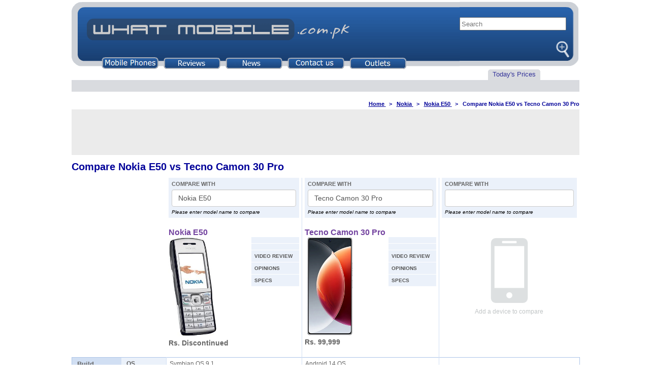

--- FILE ---
content_type: text/html; charset=UTF-8
request_url: https://www.whatmobile.com.pk/Nokia_E50-vs-Tecno_Camon-30-Pro
body_size: 9696
content:
<html lang="en-US" prefix="og: http://ogp.me/ns#">
<head>
<!-- Google Tag Manager -->
<script>(function(w,d,s,l,i){w[l]=w[l]||[];w[l].push({'gtm.start':
new Date().getTime(),event:'gtm.js'});var f=d.getElementsByTagName(s)[0],
j=d.createElement(s),dl=l!='dataLayer'?'&l='+l:'';j.async=true;j.src=
'https://www.googletagmanager.com/gtm.js?id='+i+dl;f.parentNode.insertBefore(j,f);
})(window,document,'script','dataLayer','GTM-NVDVQQ');</script>
<!-- End Google Tag Manager -->
    <!--    <base target="_self" href="--><!--">-->
    <link rel="manifest" href="/manifest.json">
    <meta http-equiv="Content-Type" content="text/html;charset=ISO-8859-1">
    <title>Nokia E50 vs Tecno Camon 30 Pro, Price and Specs Comparison</title>
    <link rel="canonical" href="https://www.whatmobile.com.pk/Nokia_E50-vs-Tecno_Camon-30-Pro" />
     <!-- Mobile version of the page -->
     <link rel="alternate" media="handheld" href="https://m.whatmobile.com.pk/Nokia_E50-vs-Tecno_Camon-30-Pro" />

    <META NAME="Keywords"
          CONTENT="Nokia E50 vs Tecno Camon 30 Pro, Comparison of Tecno Camon 30 Pro and Nokia E50, Compare Nokia E50 to Tecno Camon 30 Pro, Tecno Camon 30 Pro Camera Vs Nokia E50, Nokia E50 Display VS Tecno Camon 30 Pro, Nokia E50 Battery Vs Tecno Camon 30 Pro    "
/>

    <meta name=Description
          content="Nokia E50's Price and Specs Compared to Tecno Camon 30 Pro. Compare Daily Updated Price and Specifications. Detailed up-do-date specifications shown side by side."/>


    <script type='text/javascript'>
        var googletag = googletag || {};
        googletag.cmd = googletag.cmd || [];
        (function () {
            var gads = document.createElement('script');
            gads.async = true;
            gads.type = 'text/javascript';
            var useSSL = 'https:' == document.location.protocol;
            gads.src = (useSSL ? 'https:' : 'http:') +
                '//www.googletagservices.com/tag/js/gpt.js';
            var node = document.getElementsByTagName('script')[0];
            node.parentNode.insertBefore(gads, node);
        })();
    </script>
    <script type="text/javascript"> <!--
document.writeln('<div id="waitDiv" style="position:absolute;left:40%;top:40%;visibility:hidden">');
document.writeln('<table cellpadding="6" cellspacing="0" border=1 bgcolor=#FFFFFF bordercolor=#88A5E8>');
document.writeln('<tr><td align="center">');
document.writeln('<font color="#1E4A84" face=Arial size=4>Loading</font><br><br>');
document.writeln('<img src="./images/ajax-loader.gif" border="0" alt="">');
document.writeln('<br><font color="#1E4A84" face=Arial size=2>Please wait..</font>');
document.writeln('<\/td><\/tr><\/table><\/div>');
var DHTML = (document.getElementById || document.all || document.layers);
function ap_getObj(name) {
if (document.getElementById) {
return document.getElementById(name).style;
} else if (document.all) {
return document.all[name].style;
} else if (document.layers) {
return document.layers[name];
}
}
function ap_showWaitMessage(div,flag) {
if (!DHTML)
return;
var x = ap_getObj(div);
x.visibility = (flag) ? 'visible':'hidden'
if(! document.getElementById)
if(document.layers)
x.left=280/2;
// return true;
}
ap_showWaitMessage('waitDiv', 1);
//--> </script>    <script type="text/javascript" src="https://apis.google.com/js/plusone.js"></script>

</head>
<link href="style.css" rel="stylesheet" type="text/css"/>
<link href="css/compare.css" rel="stylesheet" type="text/css"/>
<style type="text/css">

    body {

        margin-left: 1px;
        margin-top: 0px;
        margin-right: 0px;
        margin-bottom: 0px;

    }

    .style5 {
        font-size: 12px
    }

    .style6 {
        color: #000000
    }

    img {
        border: none;
    }

    a.noborder {
        border: none;
    }


</style>

<div style="width:1000px; margin:0 auto;">

    <div><link href="css/search.css" rel="stylesheet" type="text/css" />

<!-- Google Tag Manager (noscript) -->
<noscript><iframe src="https://www.googletagmanager.com/ns.html?id=GTM-NVDVQQ"
height="0" width="0" style="display:none;visibility:hidden"></iframe></noscript>
<!-- End Google Tag Manager (noscript) -->
<div style="width:1000px;">
<div itemscope itemtype="http://schema.org/Organization">
					<meta itemprop="name" content="What Mobile"/>
					<meta itemprop="url" content="https://www.whatmobile.com.pk/"/>
					<meta itemprop="sameAs" content="https://m.whatmobile.com.pk/"/>
					<meta itemprop="sameAs" content="https://www.facebook.com/whatmobile.com.pk/"/>
				</div>
				<div itemscope itemtype="http://schema.org/WebSite">
					<meta itemprop="name" content="WhatMobile"/>
					<meta itemprop="url" content="https://www.whatmobile.com.pk/"/>
				</div>
    <div style="width:998px">
        <div style="width:764px; float:left">
            <img src="images/header-Left-new2.gif" alt="Mobile Prices"width="764" height="137" border="0" usemap="#Map" />
            <map name="Map" id="Map">
              <area shape="rect" coords="63,116,169,137" href="//www.whatmobile.com.pk" />
              <area shape="rect" coords="187,115,291,135" href="//www.whatmobile.com.pk/reviews/" />
              <area shape="rect" coords="306,116,411,148" href="news.php" />
              <area shape="rect" coords="550,111,655,143" href="outlets.php" />
              <area shape="rect" coords="427,112,536,135" href="feedback.php" />
            <!--  <area shape="rect" coords="427,113,536,136" href="feedback.php" />
               <area shape="rect" coords="550,115,659,135" href="outlets.php" /> -->
          </map>
        </div>
        <div class="main-search" style="width:234px; height:137px; float:left; position:relative; 
        background-image: url('images/header-RightSearch128888.gif'); background-size: 101% 100%;" >
            <div style="width:100%;position:absolute; top:25%;">
            
                <div id="search" class="Heading1">
                    <form autocomplete="off" action="/search.php" method="get">
                        <input type="text" name="q" id="searchInput" placeholder="Search" style="width:90%; height:26px">
                        <input type="submit" 
                            style="position: absolute; left: -9999px; width: 1px; height: 1px;"
                            tabindex="-1" />
                        <div class="search-buttons">
                            <a id="go" href="#">Go</a>
                            <a href="advanceSearch.php">Advanced</a>
                        </div>
                    </form>
                    <div class="search-result" style="width:110%">
                        <div id="livesearch"></div>
                    </div>
                </div>                
                <!-- <form method="get" action="/search.php" target="_top">
                    
                    <div style="margin-bottom: 5px">
                        <br />
                        <input type="hidden" name="domains" value="www.whatmobile.com.pk"/>
                        <label for="sbi" style="display: none">Enter your search terms</label>
                        <input type="text" name="q" size="22" maxlength="255" value="" id="sbi"/>
                    </div>
                    <div>
                        <div style="width:100%; margin-bottom: 5px">
                            <input type="radio" name="sitesearch" value="" id="ss0"/>
                            <label for="ss0" title="Search the Web"><font size="-1" color="#ffffff">Web</font></label>
                            &nbsp;
                            <input type="radio" name="sitesearch" value="www.whatmobile.com.pk" checked id="ss1"/>
                            <label for="ss1" title="Search www.whatmobile.com.pk"><font size="-1" color="#ffffff">WhatMobile</font></label>
                        </div>

                        <label for="sbb" style="display: none">Submit search form</label>
                        <input name="sa" type="submit" class="btn" id="sbb" value="Google Search"/>
                    </div>
                </form> -->
            </div>
        </div>
    </div>
    <div>
        <div style="width:820px; float:left">&nbsp;</div>
        <div style="width:180px; float:left">
            <div style="width:104px; background-image: url('images/roundrect12004351.gif')">
                <div class='lnk' style="text-align: center; padding-top: 2px; padding-bottom: 4px">
                    <span style="color:#333399">Today's Prices</span>
                </div>
            </div>
        </div>
    </div>

    <div>
        <MARQUEE bgcolor="#D9DBDF" onmouseover=javascript:stop() onmouseout=javascript:start()
                 scrollAmount=2 scrollDelay=50 width="1000" height="23">

            <div style="width:100%; padding: 1px; white-space: nowrap">
                         </div>
        </MARQUEE>
    </div>
</div>&nbsp;</div>
    <div style="width:1000px; display:inline-block; text-align:center;">

        <div id="centerContainer"
             style="width:100%; vertical-align: top; margin:0 auto; display:inline-block; text-align:center;">

            <div align="right" style="margin-bottom: 5px;">
    <span class="NavLinks" align="right">&nbsp;&nbsp;&nbsp;
        <ol class="NavLinks" itemscope itemtype="http://schema.org/BreadcrumbList">
            <li class="NavLinks" itemprop="itemListElement" itemscope itemtype="http://schema.org/ListItem" style="float: none !important;">
                <a itemprop="item" href="../" class="NavLinks">
                    <span itemprop="name">Home</span>
                </a>
                <meta itemprop="position" content="1"/>
            </li>
            &nbsp; &gt; &nbsp;
            <li class="NavLinks" itemprop="itemListElement" itemscope itemtype="http://schema.org/ListItem">
                <a itemprop="item" href="https://www.whatmobile.com.pk/Nokia_Mobiles_Prices" class="NavLinks" style="float: none !important;">
                    <span itemprop="name">Nokia</span>
                </a>
                <meta itemprop="position" content="2"/>
            </li>
            &nbsp; &gt; &nbsp;
            <li class="NavLinks" itemprop="itemListElement" itemscope itemtype="http://schema.org/ListItem">
                <a itemprop="item" href="https://www.whatmobile.com.pk/Nokia_E50" class="NavLinks" style="float: none !important;">
                    <span itemprop="name">Nokia E50</span>
                </a>
                <meta itemprop="position" content="3"/>
            </li>
            &nbsp; &gt; &nbsp;
            <li class="NavLinks" itemprop="itemListElement" itemscope itemtype="http://schema.org/ListItem" style="float: none !important;">
                <span itemprop="name">Compare Nokia E50 vs Tecno Camon 30 Pro</span>
                <meta itemprop="position" content="4"/>
            </li>
        </ol>
    </span>
</div>



            <div style="background-color:#EBEBEB; text-align:center; ">
                <script async src="//pagead2.googlesyndication.com/pagead/js/adsbygoogle.js"></script>
                <!-- Comparison-Top -->
                <ins class="adsbygoogle"
                     style="display:inline-block;width:970px;height:90px"
                     data-ad-client="ca-pub-1252604155088200"
                     data-ad-slot="5323962496"></ins>
                <script>
                    (adsbygoogle = window.adsbygoogle || []).push({});
                </script>
                            </div>

            <div style="width:100%;  vertical-align: top;">
                <div style="text-align:center; vertical-align:top; margin:0 auto;">
                    <div style="width:100%;">

                        <div class="Heading1" style="text-align:left; margin-top:12px">
                            <h1 class="hdng3"
                                style="    padding: 0px;    margin-top: 0px !important;    margin-bottom: 10px !important;
    display: inline-block;">Compare Nokia E50 vs Tecno Camon 30 Pro</h1>
                            <br>
                            <table class="specs" style="width:100%" border="0" cellpadding="0" cellspacing="0">
                                <colgroup span="5"></colgroup>
                                <tbody>
                                <tr class="header" style="border-bottom: 1px solid #abc4e8;">
                                    <th scope="rowgroup"></th>
                                    <th scope="row"></th>
                                    <!--Mobile 1-->
                                    <td style="border-right: 1px solid #d1dff3">

                                        <div class='search-box'>
                                            <a name="searchScroll"></a>
                                            <strong class="cmp-with">compare with</strong>

                                            <div class="heading" id="search1">
                                                <form autocomplete="off" onsubmit="return false;">
                                                    <input type="text" class="form-control" id="usr1">
                                                </form>
                                                <i>Please enter model name to compare</i>

                                                <div class="cmp-search-result">
                                                    <div id="livesearch1"></div>
                                                </div>
                                            </div>
                                        </div>

                                        <h2 class="Heading1 biggerText"
                                            style="    padding: 0px;
    margin: 0px;
    display: block;
    font-family: Arial,Helvetica,sans-serif;
    font-size: 16px;
    font-weight: 700;
    color: #7444a0 !important;">
                                            <a href="/Nokia_E50"
                                               style="    text-decoration: none;
    color: #7444a0 !important;"> Nokia E50                                        </h2>


                                        <ul class="cmp-link-list">
                                                                                            <li>
                                                    <a href="Video_Review_Nokia_E50">Video
                                                        Review</a>
                                                </li>
                                                                                                                                    <li>
                                                <a href="Nokia_E50_Reviews_0">Opinions</a>
                                            </li>
                                            <li>
                                                <a href="Nokia_E50">Specs</a>
                                            </li>
                                        </ul>

                                        <div class="cmp-media-wrap">
                                            <a href="Nokia_E50">
                                                <img class="cmp-img" itemprop="image"
                                                     src="admin/images/Nokia/E50b.jpg"
                                                     alt="Nokia E50 Price in Pakistan"
                                                     title="Nokia E50 Mobile Price in Pakistan"
                                                     border="0">
                                            </a>
                                                    <span
                                                        class="cmp-price">Rs. Discontinued                                                        </span>
                                        </div>
                                    </td>
                                    <!--End Mobile 1-->

                                    <!--Mobile 2-->
                                    <td style="border-right: 1px solid #d1dff3">

                                        <div class='search-box'>
                                            <a name="searchScroll"></a>
                                            <strong class="cmp-with">compare with</strong>

                                            <div class="heading" id="search2">
                                                <form autocomplete="off" onsubmit="return false;">
                                                    <input type="text" class="form-control" id="usr2">
                                                </form>
                                                <i>Please enter model name to compare</i>

                                                <div class="cmp-search-result">
                                                    <div id="livesearch2"></div>
                                                </div>
                                            </div>
                                        </div>


                                        <h2 class="Heading1 biggerText"
                                            style="    padding: 0px;
    margin: 0px;
    display: block;
    font-family: Arial,Helvetica,sans-serif;
    font-size: 16px;
    font-weight: 700;
    color: #7444a0 !important;">
                                            <a href="/Tecno_Camon-30-Pro"
                                               style="    text-decoration: none;
    color: #7444a0 !important;"> Tecno Camon 30 Pro                                        </h2>


                                                                                    <ul class="cmp-link-list">
                                                                                                    <li>
                                                        <a href="Video_Review_Tecno_Camon-30-Pro">Video
                                                            Review</a>
                                                    </li>
                                                                                                                                                <li>
                                                    <a href="Tecno_Camon-30-Pro_Reviews_0">Opinions</a>
                                                </li>
                                                <li>
                                                    <a href="Tecno_Camon-30-Pro">Specs</a>
                                                </li>
                                            </ul>

                                            <div class="cmp-media-wrap">
                                                <a href="Tecno_Camon-30-Pro">
                                                    <img class="cmp-img" itemprop="image"
                                                         src="admin/images/Tecno/TecnoCamon30Pro-b.jpg"
                                                         alt="Tecno Camon 30 Pro Price in Pakistan"
                                                         title="Tecno Camon 30 Pro Mobile Price in Pakistan"
                                                         border="0">
                                                </a>
                                                        <span
                                                            class="cmp-price">Rs. 99,999                                                            </span>
                                            </div>
                                                                            </td>
                                    <!--End Mobile 2-->

                                    <!--Mobile 3-->
                                    <td style="border-right: 1px solid #d1dff3">

                                        <div class='search-box'>
                                            <a name="searchScroll"></a>
                                            <strong class="cmp-with">compare with</strong>

                                            <div class="heading" id="search3">
                                                <form autocomplete="off" onsubmit="return false;">
                                                    <input type="text" class="form-control" id="usr3">
                                                </form>
                                                <i>Please enter model name to compare</i>

                                                <div class="cmp-search-result">
                                                    <div id="livesearch3"></div>
                                                </div>
                                            </div>
                                        </div>


                                        <h2 class="Heading1 biggerText"
                                            style="    padding: 0px;
    margin: 0px;
    display: block;
    font-family: Arial,Helvetica,sans-serif;
    font-size: 16px;
    font-weight: 700;
    color: #7444a0 !important;;">
                                            <a href="/"
                                               style="    text-decoration: none;
    color: #7444a0 !important;">                                          </h2>


                                                                                    <div style="margin: 40px 0 auto; display:block;text-align: center;">
                                                <img src="images/smartphone.png"/>
                                                <span
                                                    style="font-size: 12px; color: #c1c5c6; margin-top: 10px; display: inline-block;">Add a device to compare</span>
                                            </div>
                                                                            </td>
                                    <!--End Mobile 3-->
                                </tr>
                                
                                                                                    <!--Main Category-->
                                            <tr class="RowBG2">
                                                <th rowspan="6" scope="rowgroup"
                                                    style="text-align: left;vertical-align: top;"
                                                    class="hdngArial specs-mainHeading bottom-border-section">Build</th>
                                                <th scope="row" align="left"
                                                    class="hdngArial specs-subHeading RowBG1 bottom-border">OS</th>
                                                <td class="fasla RowBG1 specs-value bottom-border">Symbian OS 9.1                                                    &nbsp;</td>
                                                <td class="fasla RowBG1 specs-value bottom-border">Android 14 OS                                                    &nbsp;</td>
                                                <td class="fasla RowBG1 specs-value bottom-border">                                                    &nbsp;</td>
                                            </tr>
                                                                                
                                        
                                            <tr class="RowBG1">
                                                <th scope="row" align="left"
                                                    class="hdngArial specs-subHeading RowBG1 bottom-border">UI</th>
                                                <td class="fasla specs-value bottom-border">
                                                    S60 3rd edition                                                    &nbsp;</td>

                                                <td class="fasla specs-value bottom-border">
                                                    HIOS 14                                                    &nbsp;</td>

                                                <td class="fasla specs-value bottom-border">
                                                                                                        &nbsp;</td>
                                            </tr>
                                                                                
                                        
                                            <tr class="RowBG1">
                                                <th scope="row" align="left"
                                                    class="hdngArial specs-subHeading RowBG1 bottom-border">Dimensions</th>
                                                <td class="fasla specs-value bottom-border">
                                                    113 x 43.5 x 15.5 mm, 70 cc                                                    &nbsp;</td>

                                                <td class="fasla specs-value bottom-border">
                                                    164 x 74.5 x 7.7 mm                                                    &nbsp;</td>

                                                <td class="fasla specs-value bottom-border">
                                                                                                        &nbsp;</td>
                                            </tr>
                                                                                
                                        
                                            <tr class="RowBG1">
                                                <th scope="row" align="left"
                                                    class="hdngArial specs-subHeading RowBG1 bottom-border">Weight</th>
                                                <td class="fasla specs-value bottom-border">
                                                    104 g                                                    &nbsp;</td>

                                                <td class="fasla specs-value bottom-border">
                                                    188 g                                                    &nbsp;</td>

                                                <td class="fasla specs-value bottom-border">
                                                                                                        &nbsp;</td>
                                            </tr>
                                                                                
                                        
                                            <tr class="RowBG1">
                                                <th scope="row" align="left"
                                                    class="hdngArial specs-subHeading RowBG1 bottom-border">SIM</th>
                                                <td class="fasla specs-value bottom-border">
                                                                                                        &nbsp;</td>

                                                <td class="fasla specs-value bottom-border">
                                                    Dual Sim, Dual Standby (Nano-SIM)                                                    &nbsp;</td>

                                                <td class="fasla specs-value bottom-border">
                                                                                                        &nbsp;</td>
                                            </tr>
                                                                                
                                        
                                            <tr class="RowBG1">
                                                <th scope="row" align="left"
                                                    class="hdngArial specs-subHeading RowBG1 bottom-border-section">Colors</th>
                                                <td class="fasla specs-value bottom-border-section">
                                                    <span itemprop="color">Silver, Black</span>                                                    &nbsp;</td>

                                                <td class="fasla specs-value bottom-border-section">
                                                    <span itemprop="color">Iceland Basaltic Dark, Alps Snowy Silver</span>                                                    &nbsp;</td>

                                                <td class="fasla specs-value bottom-border-section">
                                                    <span itemprop="color"></span>                                                    &nbsp;</td>
                                            </tr>
                                                                                
                                                                                    <!--Main Category-->
                                            <tr class="RowBG2">
                                                <th rowspan="4" scope="rowgroup"
                                                    style="text-align: left;vertical-align: top;"
                                                    class="hdngArial specs-mainHeading bottom-border-section">Frequency</th>
                                                <th scope="row" align="left"
                                                    class="hdngArial specs-subHeading RowBG1 bottom-border">2G Band</th>
                                                <td class="fasla RowBG1 specs-value bottom-border">GSM 850 / GSM 900 / GSM 1800 / GSM 1900                                                    &nbsp;</td>
                                                <td class="fasla RowBG1 specs-value bottom-border"><b>SIM1:</b> GSM 850 / 900 / 1800 / 1900<br /><b>SIM2:</b> GSM 850 / 900 / 1800 / 1900                                                    &nbsp;</td>
                                                <td class="fasla RowBG1 specs-value bottom-border">                                                    &nbsp;</td>
                                            </tr>
                                                                                
                                        
                                            <tr class="RowBG1">
                                                <th scope="row" align="left"
                                                    class="hdngArial specs-subHeading RowBG1 bottom-border">3G Band</th>
                                                <td class="fasla specs-value bottom-border">
                                                                                                        &nbsp;</td>

                                                <td class="fasla specs-value bottom-border">
                                                    HSDPA 850 / 900 / 1700(AWS) / 1900 / 2100                                                    &nbsp;</td>

                                                <td class="fasla specs-value bottom-border">
                                                                                                        &nbsp;</td>
                                            </tr>
                                                                                
                                        
                                            <tr class="RowBG1">
                                                <th scope="row" align="left"
                                                    class="hdngArial specs-subHeading RowBG1 bottom-border">4G Band</th>
                                                <td class="fasla specs-value bottom-border">
                                                                                                        &nbsp;</td>

                                                <td class="fasla specs-value bottom-border">
                                                    LTE band 1(2100), 2(1900), 3(1800), 4(1700/2100), 5(850), 7(2600), 8(900), 20(800), 28(700), 38(2600), 40(2300), 41(2500)                                                    &nbsp;</td>

                                                <td class="fasla specs-value bottom-border">
                                                                                                        &nbsp;</td>
                                            </tr>
                                                                                
                                        
                                            <tr class="RowBG1">
                                                <th scope="row" align="left"
                                                    class="hdngArial specs-subHeading RowBG1 bottom-border-section">5G Band</th>
                                                <td class="fasla specs-value bottom-border-section">
                                                                                                        &nbsp;</td>

                                                <td class="fasla specs-value bottom-border-section">
                                                    SA/NSA                                                    &nbsp;</td>

                                                <td class="fasla specs-value bottom-border-section">
                                                                                                        &nbsp;</td>
                                            </tr>
                                                                                
                                                                                    <!--Main Category-->
                                            <tr class="RowBG2">
                                                <th rowspan="3" scope="rowgroup"
                                                    style="text-align: left;vertical-align: top;"
                                                    class="hdngArial specs-mainHeading bottom-border-section">Processor</th>
                                                <th scope="row" align="left"
                                                    class="hdngArial specs-subHeading RowBG1 bottom-border">CPU</th>
                                                <td class="fasla RowBG1 specs-value bottom-border">ARM 9 235 MHz                                                    &nbsp;</td>
                                                <td class="fasla RowBG1 specs-value bottom-border">Octa-core (1 x 3.1 GHz Cortex-A78 + 3 x 3.0 GHz Cortex-A78 + 4 x 2.0 GHz Cortex-A55)                                                    &nbsp;</td>
                                                <td class="fasla RowBG1 specs-value bottom-border">                                                    &nbsp;</td>
                                            </tr>
                                                                                
                                        
                                            <tr class="RowBG1">
                                                <th scope="row" align="left"
                                                    class="hdngArial specs-subHeading RowBG1 bottom-border">Chipset</th>
                                                <td class="fasla specs-value bottom-border">
                                                                                                        &nbsp;</td>

                                                <td class="fasla specs-value bottom-border">
                                                    Mediatek Dimensity 8200 Ultimate (4 nm)                                                    &nbsp;</td>

                                                <td class="fasla specs-value bottom-border">
                                                                                                        &nbsp;</td>
                                            </tr>
                                                                                
                                        
                                            <tr class="RowBG1">
                                                <th scope="row" align="left"
                                                    class="hdngArial specs-subHeading RowBG1 bottom-border-section">GPU</th>
                                                <td class="fasla specs-value bottom-border-section">
                                                                                                        &nbsp;</td>

                                                <td class="fasla specs-value bottom-border-section">
                                                    Mali-G610 MC6                                                    &nbsp;</td>

                                                <td class="fasla specs-value bottom-border-section">
                                                                                                        &nbsp;</td>
                                            </tr>
                                                                                
                                                                                    <!--Main Category-->
                                            <tr class="RowBG2">
                                                <th rowspan="4" scope="rowgroup"
                                                    style="text-align: left;vertical-align: top;"
                                                    class="hdngArial specs-mainHeading bottom-border-section">Display</th>
                                                <th scope="row" align="left"
                                                    class="hdngArial specs-subHeading RowBG1 bottom-border">Technology</th>
                                                <td class="fasla RowBG1 specs-value bottom-border">TFT, 256K colors                                                    &nbsp;</td>
                                                <td class="fasla RowBG1 specs-value bottom-border">AMOLED Capacitive Touchscreen, Multitouch                                                    &nbsp;</td>
                                                <td class="fasla RowBG1 specs-value bottom-border">                                                    &nbsp;</td>
                                            </tr>
                                                                                
                                        
                                            <tr class="RowBG1">
                                                <th scope="row" align="left"
                                                    class="hdngArial specs-subHeading RowBG1 bottom-border">Size</th>
                                                <td class="fasla specs-value bottom-border">
                                                    2.1 inches                                                    &nbsp;</td>

                                                <td class="fasla specs-value bottom-border">
                                                    6.78 Inches                                                    &nbsp;</td>

                                                <td class="fasla specs-value bottom-border">
                                                                                                        &nbsp;</td>
                                            </tr>
                                                                                
                                        
                                            <tr class="RowBG1">
                                                <th scope="row" align="left"
                                                    class="hdngArial specs-subHeading RowBG1 bottom-border">Resolution</th>
                                                <td class="fasla specs-value bottom-border">
                                                    240 x 320 pixels                                                    &nbsp;</td>

                                                <td class="fasla specs-value bottom-border">
                                                    1080 x 2436 Pixels (~393 PPI)                                                    &nbsp;</td>

                                                <td class="fasla specs-value bottom-border">
                                                                                                        &nbsp;</td>
                                            </tr>
                                                                                
                                        
                                            <tr class="RowBG1">
                                                <th scope="row" align="left"
                                                    class="hdngArial specs-subHeading RowBG1 bottom-border-section">Extra Features</th>
                                                <td class="fasla specs-value bottom-border-section">
                                                                                                        &nbsp;</td>

                                                <td class="fasla specs-value bottom-border-section">
                                                    Always-on display, 144Hz                                                    &nbsp;</td>

                                                <td class="fasla specs-value bottom-border-section">
                                                                                                        &nbsp;</td>
                                            </tr>
                                                                                
                                                                                    <!--Main Category-->
                                            <tr class="RowBG2">
                                                <th rowspan="3" scope="rowgroup"
                                                    style="text-align: left;vertical-align: top;"
                                                    class="hdngArial specs-mainHeading bottom-border-section">Memory</th>
                                                <th scope="row" align="left"
                                                    class="hdngArial specs-subHeading RowBG1 bottom-border">Built-in</th>
                                                <td class="fasla RowBG1 specs-value bottom-border">70 MB shared memory + <strong>32 MB SDRAM memory</strong>                                                    &nbsp;</td>
                                                <td class="fasla RowBG1 specs-value bottom-border">512GB Built-in, 12GB RAM (+12GB Extended RAM)                                                    &nbsp;</td>
                                                <td class="fasla RowBG1 specs-value bottom-border">                                                    &nbsp;</td>
                                            </tr>
                                                                                
                                        
                                            <tr class="RowBG1">
                                                <th scope="row" align="left"
                                                    class="hdngArial specs-subHeading RowBG1 bottom-border">Card</th>
                                                <td class="fasla specs-value bottom-border">
                                                    microSD (TransFlash)                                                    &nbsp;</td>

                                                <td class="fasla specs-value bottom-border">
                                                    Unspecified                                                    &nbsp;</td>

                                                <td class="fasla specs-value bottom-border">
                                                                                                        &nbsp;</td>
                                            </tr>
                                                                                
                                        
                                            <tr class="RowBG1">
                                                <th scope="row" align="left"
                                                    class="hdngArial specs-subHeading RowBG1 bottom-border-section">SMS</th>
                                                <td class="fasla specs-value bottom-border-section">
                                                                                                        &nbsp;</td>

                                                <td class="fasla specs-value bottom-border-section">
                                                                                                        &nbsp;</td>

                                                <td class="fasla specs-value bottom-border-section">
                                                                                                        &nbsp;</td>
                                            </tr>
                                                                                
                                                                                    <!--Main Category-->
                                            <tr class="RowBG2">
                                                <th rowspan="3" scope="rowgroup"
                                                    style="text-align: left;vertical-align: top;"
                                                    class="hdngArial specs-mainHeading bottom-border-section">Camera</th>
                                                <th scope="row" align="left"
                                                    class="hdngArial specs-subHeading RowBG1 bottom-border">Main</th>
                                                <td class="fasla RowBG1 specs-value bottom-border">1.3 MP, 1280 x 960 pixels                                                    &nbsp;</td>
                                                <td class="fasla RowBG1 specs-value bottom-border">Triple Camera: 50 MP, f/1.9, (wide), 1/1.56", PDAF, OIS + 50 MP, (ultrawide), PDAF + 2 MP, (depth), Dual LED Flash                                                    &nbsp;</td>
                                                <td class="fasla RowBG1 specs-value bottom-border">                                                    &nbsp;</td>
                                            </tr>
                                                                                
                                        
                                            <tr class="RowBG1">
                                                <th scope="row" align="left"
                                                    class="hdngArial specs-subHeading RowBG1 bottom-border">Features</th>
                                                <td class="fasla specs-value bottom-border">
                                                    1.3 MP, 1280 x 960 pixels, also available without camera                                                    &nbsp;</td>

                                                <td class="fasla specs-value bottom-border">
                                                    Geo-tagging, Face detection, Panorama, HDR, Video (4K@60fps, 1080p@30fps, HDR)                                                    &nbsp;</td>

                                                <td class="fasla specs-value bottom-border">
                                                                                                        &nbsp;</td>
                                            </tr>
                                                                                
                                        
                                            <tr class="RowBG1">
                                                <th scope="row" align="left"
                                                    class="hdngArial specs-subHeading RowBG1 bottom-border-section">Front</th>
                                                <td class="fasla specs-value bottom-border-section">
                                                    No                                                    &nbsp;</td>

                                                <td class="fasla specs-value bottom-border-section">
                                                    50 MP, (wide), AF                                                    &nbsp;</td>

                                                <td class="fasla specs-value bottom-border-section">
                                                                                                        &nbsp;</td>
                                            </tr>
                                                                                
                                                                                    <!--Main Category-->
                                            <tr class="RowBG2">
                                                <th rowspan="8" scope="rowgroup"
                                                    style="text-align: left;vertical-align: top;"
                                                    class="hdngArial specs-mainHeading bottom-border-section">Connectivity</th>
                                                <th scope="row" align="left"
                                                    class="hdngArial specs-subHeading RowBG1 bottom-border">WLAN</th>
                                                <td class="fasla RowBG1 specs-value bottom-border">No                                                    &nbsp;</td>
                                                <td class="fasla RowBG1 specs-value bottom-border">Wi-Fi 802.11 a/b/g/n/ac, dual-band                                                    &nbsp;</td>
                                                <td class="fasla RowBG1 specs-value bottom-border">                                                    &nbsp;</td>
                                            </tr>
                                                                                
                                        
                                            <tr class="RowBG1">
                                                <th scope="row" align="left"
                                                    class="hdngArial specs-subHeading RowBG1 bottom-border">Bluetooth</th>
                                                <td class="fasla specs-value bottom-border">
                                                    v2.0                                                    &nbsp;</td>

                                                <td class="fasla specs-value bottom-border">
                                                    v5.3 with A2DP, LE                                                    &nbsp;</td>

                                                <td class="fasla specs-value bottom-border">
                                                                                                        &nbsp;</td>
                                            </tr>
                                                                                
                                        
                                            <tr class="RowBG1">
                                                <th scope="row" align="left"
                                                    class="hdngArial specs-subHeading RowBG1 bottom-border">GPS</th>
                                                <td class="fasla specs-value bottom-border">
                                                    No                                                    &nbsp;</td>

                                                <td class="fasla specs-value bottom-border">
                                                    Yes + A-GPS support                                                     &nbsp;</td>

                                                <td class="fasla specs-value bottom-border">
                                                                                                        &nbsp;</td>
                                            </tr>
                                                                                
                                        
                                            <tr class="RowBG1">
                                                <th scope="row" align="left"
                                                    class="hdngArial specs-subHeading RowBG1 bottom-border">Radio</th>
                                                <td class="fasla specs-value bottom-border">
                                                    No                                                    &nbsp;</td>

                                                <td class="fasla specs-value bottom-border">
                                                    FM Radio                                                    &nbsp;</td>

                                                <td class="fasla specs-value bottom-border">
                                                                                                        &nbsp;</td>
                                            </tr>
                                                                                
                                        
                                            <tr class="RowBG1">
                                                <th scope="row" align="left"
                                                    class="hdngArial specs-subHeading RowBG1 bottom-border">USB</th>
                                                <td class="fasla specs-value bottom-border">
                                                    Yes                                                    &nbsp;</td>

                                                <td class="fasla specs-value bottom-border">
                                                    USB Type-C 2.0, OTG                                                    &nbsp;</td>

                                                <td class="fasla specs-value bottom-border">
                                                                                                        &nbsp;</td>
                                            </tr>
                                                                                
                                        
                                            <tr class="RowBG1">
                                                <th scope="row" align="left"
                                                    class="hdngArial specs-subHeading RowBG1 bottom-border">NFC</th>
                                                <td class="fasla specs-value bottom-border">
                                                    No                                                    &nbsp;</td>

                                                <td class="fasla specs-value bottom-border">
                                                    Yes                                                    &nbsp;</td>

                                                <td class="fasla specs-value bottom-border">
                                                                                                        &nbsp;</td>
                                            </tr>
                                                                                
                                        
                                            <tr class="RowBG1">
                                                <th scope="row" align="left"
                                                    class="hdngArial specs-subHeading RowBG1 bottom-border">Infrared</th>
                                                <td class="fasla specs-value bottom-border">
                                                    Yes                                                    &nbsp;</td>

                                                <td class="fasla specs-value bottom-border">
                                                    Yes                                                    &nbsp;</td>

                                                <td class="fasla specs-value bottom-border">
                                                                                                        &nbsp;</td>
                                            </tr>
                                                                                
                                        
                                            <tr class="RowBG1">
                                                <th scope="row" align="left"
                                                    class="hdngArial specs-subHeading RowBG1 bottom-border-section">Data</th>
                                                <td class="fasla specs-value bottom-border-section">
                                                    <font color='#000077'><b>GPRS</b></font> Class 10 (48 kbps), <font color='#000077'><b>EDGE</b></font>                                                    &nbsp;</td>

                                                <td class="fasla specs-value bottom-border-section">
                                                    <font color='#000077'><b>GPRS</b></font>, Edge, 3G (HSPA 42.2/5.76 Mbps), 4G (LTE Cat4 150/50 Mbps), 5G capable                                                    &nbsp;</td>

                                                <td class="fasla specs-value bottom-border-section">
                                                                                                        &nbsp;</td>
                                            </tr>
                                                                                
                                                                                    <!--Main Category-->
                                            <tr class="RowBG2">
                                                <th rowspan="7" scope="rowgroup"
                                                    style="text-align: left;vertical-align: top;"
                                                    class="hdngArial specs-mainHeading bottom-border-section">Features</th>
                                                <th scope="row" align="left"
                                                    class="hdngArial specs-subHeading RowBG1 bottom-border">Sensors</th>
                                                <td class="fasla RowBG1 specs-value bottom-border">                                                    &nbsp;</td>
                                                <td class="fasla RowBG1 specs-value bottom-border">Accelerometer, Gyro, Compass, FingerPrint                                                    &nbsp;</td>
                                                <td class="fasla RowBG1 specs-value bottom-border">                                                    &nbsp;</td>
                                            </tr>
                                                                                
                                        
                                            <tr class="RowBG1">
                                                <th scope="row" align="left"
                                                    class="hdngArial specs-subHeading RowBG1 bottom-border">Audio</th>
                                                <td class="fasla specs-value bottom-border">
                                                    Speakerphone                                                    &nbsp;</td>

                                                <td class="fasla specs-value bottom-border">
                                                    24-bit/192kHz Hi-Res audio, Dual Speaker                                                    &nbsp;</td>

                                                <td class="fasla specs-value bottom-border">
                                                                                                        &nbsp;</td>
                                            </tr>
                                                                                
                                        
                                            <tr class="RowBG1">
                                                <th scope="row" align="left"
                                                    class="hdngArial specs-subHeading RowBG1 bottom-border">Browser</th>
                                                <td class="fasla specs-value bottom-border">
                                                    WAP 2.0/xHTML, HTML                                                    &nbsp;</td>

                                                <td class="fasla specs-value bottom-border">
                                                    HTML5                                                    &nbsp;</td>

                                                <td class="fasla specs-value bottom-border">
                                                                                                        &nbsp;</td>
                                            </tr>
                                                                                
                                        
                                            <tr class="RowBG1">
                                                <th scope="row" align="left"
                                                    class="hdngArial specs-subHeading RowBG1 bottom-border">Messaging</th>
                                                <td class="fasla specs-value bottom-border">
                                                    SMS, MMS, Email, Instant Messaging, Blackberry connectivity                                                    &nbsp;</td>

                                                <td class="fasla specs-value bottom-border">
                                                    SMS(threaded view), MMS, Email, Push Mail, IM                                                    &nbsp;</td>

                                                <td class="fasla specs-value bottom-border">
                                                                                                        &nbsp;</td>
                                            </tr>
                                                                                
                                        
                                            <tr class="RowBG1">
                                                <th scope="row" align="left"
                                                    class="hdngArial specs-subHeading RowBG1 bottom-border">Games</th>
                                                <td class="fasla specs-value bottom-border">
                                                    Pro Tour Golf + Java downloadable                                                    &nbsp;</td>

                                                <td class="fasla specs-value bottom-border">
                                                    Built-in + Downloadable                                                    &nbsp;</td>

                                                <td class="fasla specs-value bottom-border">
                                                                                                        &nbsp;</td>
                                            </tr>
                                                                                
                                        
                                            <tr class="RowBG1">
                                                <th scope="row" align="left"
                                                    class="hdngArial specs-subHeading RowBG1 bottom-border">Torch</th>
                                                <td class="fasla specs-value bottom-border">
                                                    No                                                    &nbsp;</td>

                                                <td class="fasla specs-value bottom-border">
                                                    Yes                                                    &nbsp;</td>

                                                <td class="fasla specs-value bottom-border">
                                                                                                        &nbsp;</td>
                                            </tr>
                                                                                
                                        
                                            <tr class="RowBG1">
                                                <th scope="row" align="left"
                                                    class="hdngArial specs-subHeading RowBG1 bottom-border-section">Extra</th>
                                                <td class="fasla specs-value bottom-border-section">
                                                    Blackberry connectivity, integrated handsfree                                                    &nbsp;</td>

                                                <td class="fasla specs-value bottom-border-section">
                                                    Glass front, glass back or silicone polymer back (eco leather),  Document viewer                                                      &nbsp;</td>

                                                <td class="fasla specs-value bottom-border-section">
                                                                                                        &nbsp;</td>
                                            </tr>
                                                                                
                                                                                    <!--Main Category-->
                                            <tr class="RowBG2">
                                                <th rowspan="4" scope="rowgroup"
                                                    style="text-align: left;vertical-align: top;"
                                                    class="hdngArial specs-mainHeading bottom-border-section">Battery</th>
                                                <th scope="row" align="left"
                                                    class="hdngArial specs-subHeading RowBG1 bottom-border">Capacity</th>
                                                <td class="fasla RowBG1 specs-value bottom-border">                                                    &nbsp;</td>
                                                <td class="fasla RowBG1 specs-value bottom-border">(Non removable), 5000 mAh                                                    &nbsp;</td>
                                                <td class="fasla RowBG1 specs-value bottom-border">                                                    &nbsp;</td>
                                            </tr>
                                                                                
                                        
                                            <tr class="RowBG1">
                                                <th scope="row" align="left"
                                                    class="hdngArial specs-subHeading RowBG1 bottom-border">Standby</th>
                                                <td class="fasla specs-value bottom-border">
                                                    Up to 215 h                                                    &nbsp;</td>

                                                <td class="fasla specs-value bottom-border">
                                                                                                        &nbsp;</td>

                                                <td class="fasla specs-value bottom-border">
                                                                                                        &nbsp;</td>
                                            </tr>
                                                                                
                                        
                                            <tr class="RowBG1">
                                                <th scope="row" align="left"
                                                    class="hdngArial specs-subHeading RowBG1 bottom-border">Talktime</th>
                                                <td class="fasla specs-value bottom-border">
                                                    Up to 6 h 40 min                                                    &nbsp;</td>

                                                <td class="fasla specs-value bottom-border">
                                                                                                        &nbsp;</td>

                                                <td class="fasla specs-value bottom-border">
                                                                                                        &nbsp;</td>
                                            </tr>
                                                                                
                                        
                                            <tr class="RowBG1">
                                                <th scope="row" align="left"
                                                    class="hdngArial specs-subHeading RowBG1 bottom-border-section"></th>
                                                <td class="fasla specs-value bottom-border-section">
                                                     - 
                                                    &nbsp;</td>

                                                <td class="fasla specs-value bottom-border-section">
                                                     - Fast charging 70W wired, 0-100% in 50 min (advertised)
                                                    &nbsp;</td>

                                                <td class="fasla specs-value bottom-border-section">
                                                                                                        &nbsp;</td>
                                            </tr>
                                                                                
                                                                                    <!--Main Category-->
                                            <tr class="RowBG2">
                                                <th rowspan="2" scope="rowgroup"
                                                    style="text-align: left;vertical-align: top;"
                                                    class="hdngArial specs-mainHeading bottom-border-section">Price</th>
                                                <th scope="row" align="left"
                                                    class="hdngArial specs-subHeading RowBG1 bottom-border">in Rupees</th>
                                                <td class="fasla RowBG1 specs-value bottom-border">Rs. Discontinued                                                    &nbsp;</td>
                                                <td class="fasla RowBG1 specs-value bottom-border">Rs. 99,999                                                    &nbsp;</td>
                                                <td class="fasla RowBG1 specs-value bottom-border">                                                    &nbsp;</td>
                                            </tr>
                                                                                
                                        
                                            <tr class="RowBG1">
                                                <th scope="row" align="left"
                                                    class="hdngArial specs-subHeading RowBG1 bottom-border-section">in USD</th>
                                                <td class="fasla specs-value bottom-border-section">
                                                    $-0                                                    &nbsp;</td>

                                                <td class="fasla specs-value bottom-border-section">
                                                    $959                                                    &nbsp;</td>

                                                <td class="fasla specs-value bottom-border-section">
                                                                                                        &nbsp;</td>
                                            </tr>
                                                                                                                </tbody>
                            </table>
                        </div>
                        <div>

                            <div style="background-color:#EBEBEB; text-align:center; ">

                                <script async src="//pagead2.googlesyndication.com/pagead/js/adsbygoogle.js"></script>
                                <!-- comparison bottom -->
                                <ins class="adsbygoogle"
                                     style="display:inline-block;width:970px;height:250px"
                                     data-ad-client="ca-pub-1252604155088200"
                                     data-ad-slot="9076447190"></ins>
                                <script>
                                    (adsbygoogle = window.adsbygoogle || []).push({});
                                </script>
                            </div>

                        </div>

                        <div
                            style="width:100%; height:44px;  vertical-align: top; display:inline-block; text-align:center;">


                            <style>
    .hdng3 {
        margin: 0px !important;
    }

    .hdng2 {
        font-family: Arial, Helvetica, sans-serif;
        color: #428bca !important;
        margin: 3px;
    }

    .card a:hover {
        background-color: rgba(0, 133, 179, .2);
        outline: 2px solid rgba(0, 133, 179, .2);
    }

    .listli {
        float: left;
        margin-left: 20px;
        width: 46%;
        margin-top: 9px;

    }

    a.ga-dataset {
        text-decoration: none;
        /* background: #204e89; */
        /* color: #002664; */
        /* color: #443f3f; */
        /*font-size: .74rem;*/
        /* width: 49%; */
        /* border-bottom: 1px solid #e0e0e0; */
        /* background: #f3f3f3 !important; */
        /* text-align: center; */
        /* display: inline; */
        /*line-height: 2.428571;*/
        font-family: Arial, Helvetica, sans-serif;
        color: #428bca !important;
        /*padding: 8px 3px 9px 1px;*/
        /*font-size: 13px;*/

    }

    .compare-recent-container {
        text-align: left;
        list-style: none;
        margin-bottom: 0;
        padding: 15px;
        background: #fff;
        display: block;
        width: 97%;
        height: 250px;
        box-shadow: 0 2px 5px 0 rgb(0 0 0 / 57%), 0 2px 10px 0 rgba(0, 0, 0, 0.12);
        border-color: transparent;
        border-radius: 4px;
    }


</style>
<br>
<div class="compare-recent-container section  ">
    <h2 class="hdng3"> Popular Comparisons </h2>
    <ul class="card">
                    <!--            style="--><!--"-->
            <li class="listli">
                <a class="ga-dataset"
                   href="/Nokia_E50-vs-Dcode_Cygnal-Evo"
                   data-vars-category-id="1" data-vars-category-name="Mobiles"
                   data-vars-location="comparisonRecent">
                    <h6 class="hdng2">
                        Nokia E50                        <strong>VS</strong>
                        <!--                    -->                        <!--                        <strong>VS</strong>-->
                        <!--                    -->Dcode Cygnal Evo                    </h6>
                </a>
            </li>
                    <!--            style="--><!--"-->
            <li class="listli">
                <a class="ga-dataset"
                   href="/Nokia_E50-vs-Honor_X9d"
                   data-vars-category-id="1" data-vars-category-name="Mobiles"
                   data-vars-location="comparisonRecent">
                    <h6 class="hdng2">
                        Nokia E50                        <strong>VS</strong>
                        <!--                    -->                        <!--                        <strong>VS</strong>-->
                        <!--                    -->Honor X9d                    </h6>
                </a>
            </li>
                    <!--            style="--><!--"-->
            <li class="listli">
                <a class="ga-dataset"
                   href="/Nokia_E50-vs-Sparx_Neo-15-Ultra"
                   data-vars-category-id="1" data-vars-category-name="Mobiles"
                   data-vars-location="comparisonRecent">
                    <h6 class="hdng2">
                        Nokia E50                        <strong>VS</strong>
                        <!--                    -->                        <!--                        <strong>VS</strong>-->
                        <!--                    -->Sparx Neo 15 Ultra                    </h6>
                </a>
            </li>
                    <!--            style="--><!--"-->
            <li class="listli">
                <a class="ga-dataset"
                   href="/Nokia_E50-vs-Sparx_Neo-15-Pro"
                   data-vars-category-id="1" data-vars-category-name="Mobiles"
                   data-vars-location="comparisonRecent">
                    <h6 class="hdng2">
                        Nokia E50                        <strong>VS</strong>
                        <!--                    -->                        <!--                        <strong>VS</strong>-->
                        <!--                    -->Sparx Neo 15 Pro                    </h6>
                </a>
            </li>
                    <!--            style="--><!--"-->
            <li class="listli">
                <a class="ga-dataset"
                   href="/Nokia_E50-vs-Sparx_Neo-15"
                   data-vars-category-id="1" data-vars-category-name="Mobiles"
                   data-vars-location="comparisonRecent">
                    <h6 class="hdng2">
                        Nokia E50                        <strong>VS</strong>
                        <!--                    -->                        <!--                        <strong>VS</strong>-->
                        <!--                    -->Sparx Neo 15                    </h6>
                </a>
            </li>
                    <!--            style="--><!--"-->
            <li class="listli">
                <a class="ga-dataset"
                   href="/Nokia_E50-vs-Realme_C85-256GB"
                   data-vars-category-id="1" data-vars-category-name="Mobiles"
                   data-vars-location="comparisonRecent">
                    <h6 class="hdng2">
                        Nokia E50                        <strong>VS</strong>
                        <!--                    -->                        <!--                        <strong>VS</strong>-->
                        <!--                    -->Realme C85 256GB                    </h6>
                </a>
            </li>
                    <!--            style="--><!--"-->
            <li class="listli">
                <a class="ga-dataset"
                   href="/Nokia_E50-vs-Realme_C85"
                   data-vars-category-id="1" data-vars-category-name="Mobiles"
                   data-vars-location="comparisonRecent">
                    <h6 class="hdng2">
                        Nokia E50                        <strong>VS</strong>
                        <!--                    -->                        <!--                        <strong>VS</strong>-->
                        <!--                    -->Realme C85                    </h6>
                </a>
            </li>
                    <!--            style="--><!--"-->
            <li class="listli">
                <a class="ga-dataset"
                   href="/Nokia_E50-vs-Oppo_A6x-8GB"
                   data-vars-category-id="1" data-vars-category-name="Mobiles"
                   data-vars-location="comparisonRecent">
                    <h6 class="hdng2">
                        Nokia E50                        <strong>VS</strong>
                        <!--                    -->                        <!--                        <strong>VS</strong>-->
                        <!--                    -->Oppo A6x 8GB                    </h6>
                </a>
            </li>
                    <!--            style="--><!--"-->
            <li class="listli">
                <a class="ga-dataset"
                   href="/Nokia_E50-vs-Oppo_A6x"
                   data-vars-category-id="1" data-vars-category-name="Mobiles"
                   data-vars-location="comparisonRecent">
                    <h6 class="hdng2">
                        Nokia E50                        <strong>VS</strong>
                        <!--                    -->                        <!--                        <strong>VS</strong>-->
                        <!--                    -->Oppo A6x                    </h6>
                </a>
            </li>
                    <!--            style="--><!--"-->
            <li class="listli">
                <a class="ga-dataset"
                   href="/Nokia_E50-vs-Vivo_Y21d-8GB"
                   data-vars-category-id="1" data-vars-category-name="Mobiles"
                   data-vars-location="comparisonRecent">
                    <h6 class="hdng2">
                        Nokia E50                        <strong>VS</strong>
                        <!--                    -->                        <!--                        <strong>VS</strong>-->
                        <!--                    -->Vivo Y21d 8GB                    </h6>
                </a>
            </li>
            </ul>
</div>


                            <br>

                            <div
                                style="width:650px; height:44px; margin:0;display:inline-block;"><style>

    /*.p4, .p6 {*/
        /*text-decoration: none !important;*/
        /*display: block !important;*/
        /*font-weight: normal !important;*/
        /*margin-top: 0 !important;*/
        /*margin-bottom: 0 !important;*/
    /*}*/
</style><div style="padding-top: 5px;"><input type="hidden" name="IL_IN_TAG" value="2"/>&nbsp;</div>

<div align="center" class="normText"><span id="Footer1_S21">&nbsp; <strong>Disclaimer.</strong> Mobile Prices are updated daily from local Pakistani Mobile shops & Mobile dealers in Pakistan but we can not guarantee that the information (Prices) on this page is 100% correct (Human error is possible). Always visit your local shop for exact mobile prices. *Above mobile prices and rates are only valid in Pakistan.<br><br>Copyright &copy; 2026       www.whatmobile.com.pk. All Rights Reserved. </span><br>
    <span id="Footer1_S21"><a STYLE="text-decoration:none" href="Privacy.php">Privacy</a> | <a STYLE="text-decoration:none" href="Advertise.php">Advertise</a> | <a STYLE="text-decoration:none" href="feedback.php">Contact us</a>
            </span>

    <div style="width:122px;">
        <!-- Google Tag Manager (noscript) -->
<noscript><iframe src="https://www.googletagmanager.com/ns.html?id=GTM-NVDVQQ"
height="0" width="0" style="display:none;visibility:hidden"></iframe></noscript>
<!-- End Google Tag Manager (noscript) -->&nbsp;

    </div>
<!-- /1013266/Specs1x1 -->
<div id='div-gpt-ad-1581089702359-0' style='width: 1px; height: 1px;'>
  <script>
     googletag.cmd.push(function() { googletag.display('div-gpt-ad-1581089702359-0'); });
  </script>
</div>

    <script type="text/javascript"><!--

       ap_showWaitMessage('waitDiv', 0);

        //--> </script>

    <script type="text/javascript" src="js/jquery.min.js"></script>
    <script type="text/javascript" src="js/search.top.js"></script>
    <script type="text/javascript" src="js/ajax.js"></script>
    <script type="text/javascript" src="js/clamp.min.js"></script>

</div>

<!-- Import and configure the Firebase SDK -->
<script src="https://www.gstatic.com/firebasejs/7.24.0/firebase-app.js"></script>
<script src="https://www.gstatic.com/firebasejs/7.24.0/firebase-messaging.js"></script>
<script src="https://www.gstatic.com/firebasejs/7.24.0/firebase-auth.js"></script>
<script src="https://cdn.firebase.com/libs/firebaseui/3.5.2/firebaseui.js"></script>
<link type="text/css" rel="stylesheet" href="https://cdn.firebase.com/libs/firebaseui/3.5.2/firebaseui.css" />

<!-- Firebase initialization handled by init.js -->
<script src="/js/fcmp/init.js?v=1.5"></script>

<!-- Service class for WMService -->
<script src="/js/fcmp/wm-service.js?v=1.5"></script>

<!-- Messaging script for foreground notifications -->
<script src="/js/fcmp/whatmobile-messaging1.js?v=1.5"></script>

<!-- Register the service worker for background notifications -->
<script>
if ('serviceWorker' in navigator) {
  navigator.serviceWorker.getRegistration('/firebase-messaging-sw.js').then(function(registration) {
    if (!registration) {
      // Service worker is not registered, register it
      navigator.serviceWorker.register('/firebase-messaging-sw.js', { scope: '/' })
        .then(function(registration) {
          console.log('Service Worker registered with scope:', registration.scope);
        }).catch(function(error) {
          console.error('Service Worker registration failed:', error);
        });
    } else {
      // Service worker is already registered
      console.log('Service Worker already registered:', registration);
    }
  });
}
</script></div>

                        </div>

                    </div>
                </div>
            </div>
        </div>

    </div>
    <div style="height:35px;">&nbsp;</div>

    <script type="text/javascript">

        document.getElementById("usr1").value = 'Nokia E50';
        document.getElementById("usr2").value = 'Tecno Camon 30 Pro';
        document.getElementById("usr3").value = ' ';


        $("#usr1").keyup(function () {
            showResult(this.value, "livesearch1", "1");
        });
        $("#usr2").keyup(function () {
            showResult(this.value, "livesearch2", "2");
        });
        $("#usr3").keyup(function () {
            showResult(this.value, "livesearch3", "3");
        });
        $("#usr1").click(function () {
            //location='#searchScroll';
            $("#usr1").focus();
            document.getElementById("livesearch1").style.display = 'block';
            document.getElementById("livesearch2").style.display = 'none';
            document.getElementById("livesearch3").style.display = 'none';
        });
        $("#usr2").click(function () {
            //location='#searchScroll';
            $("#usr2").focus();
            document.getElementById("livesearch1").style.display = 'none';
            document.getElementById("livesearch2").style.display = 'block';
            document.getElementById("livesearch3").style.display = 'none';
        });
        $("#usr3").click(function () {
            //location='#searchScroll';
            $("#usr3").focus();
            document.getElementById("livesearch1").style.display = 'none';
            document.getElementById("livesearch2").style.display = 'none';
            document.getElementById("livesearch3").style.display = 'block';
        });
        $(document).click(function () {
            document.getElementById("livesearch1").style.display = 'none';
            document.getElementById("livesearch2").style.display = 'none';
            document.getElementById("livesearch3").style.display = 'none';
            //alert();
        });
        /* $("#search1").click(function (e) {
         e.stopPropagation(); // This is the preferred method.
         return false; // This should not be used unless you do not want
         // any click events registering inside the div
         });
         $("#search2").click(function (e) {
         e.stopPropagation(); // This is the preferred method.
         return false; // This should not be used unless you do not want
         // any click events registering inside the div
         });
         $("#search3").click(function (e) {
         e.stopPropagation(); // This is the preferred method.
         return false; // This should not be used unless you do not want
         // any click events registering inside the div
         }); */
    </script>
</html><script defer src="https://static.cloudflareinsights.com/beacon.min.js/vcd15cbe7772f49c399c6a5babf22c1241717689176015" integrity="sha512-ZpsOmlRQV6y907TI0dKBHq9Md29nnaEIPlkf84rnaERnq6zvWvPUqr2ft8M1aS28oN72PdrCzSjY4U6VaAw1EQ==" data-cf-beacon='{"version":"2024.11.0","token":"c9ca54883b8849debf4ca0d5ad195ed7","server_timing":{"name":{"cfCacheStatus":true,"cfEdge":true,"cfExtPri":true,"cfL4":true,"cfOrigin":true,"cfSpeedBrain":true},"location_startswith":null}}' crossorigin="anonymous"></script>
<script>(function(){function c(){var b=a.contentDocument||a.contentWindow.document;if(b){var d=b.createElement('script');d.innerHTML="window.__CF$cv$params={r:'9c34baaf3f856019',t:'MTc2OTMxMjIxNw=='};var a=document.createElement('script');a.src='/cdn-cgi/challenge-platform/scripts/jsd/main.js';document.getElementsByTagName('head')[0].appendChild(a);";b.getElementsByTagName('head')[0].appendChild(d)}}if(document.body){var a=document.createElement('iframe');a.height=1;a.width=1;a.style.position='absolute';a.style.top=0;a.style.left=0;a.style.border='none';a.style.visibility='hidden';document.body.appendChild(a);if('loading'!==document.readyState)c();else if(window.addEventListener)document.addEventListener('DOMContentLoaded',c);else{var e=document.onreadystatechange||function(){};document.onreadystatechange=function(b){e(b);'loading'!==document.readyState&&(document.onreadystatechange=e,c())}}}})();</script>

--- FILE ---
content_type: text/html; charset=utf-8
request_url: https://www.google.com/recaptcha/api2/aframe
body_size: 265
content:
<!DOCTYPE HTML><html><head><meta http-equiv="content-type" content="text/html; charset=UTF-8"></head><body><script nonce="a3vEumjJmO9p4JZQikdt2g">/** Anti-fraud and anti-abuse applications only. See google.com/recaptcha */ try{var clients={'sodar':'https://pagead2.googlesyndication.com/pagead/sodar?'};window.addEventListener("message",function(a){try{if(a.source===window.parent){var b=JSON.parse(a.data);var c=clients[b['id']];if(c){var d=document.createElement('img');d.src=c+b['params']+'&rc='+(localStorage.getItem("rc::a")?sessionStorage.getItem("rc::b"):"");window.document.body.appendChild(d);sessionStorage.setItem("rc::e",parseInt(sessionStorage.getItem("rc::e")||0)+1);localStorage.setItem("rc::h",'1769312222009');}}}catch(b){}});window.parent.postMessage("_grecaptcha_ready", "*");}catch(b){}</script></body></html>

--- FILE ---
content_type: text/css
request_url: https://www.whatmobile.com.pk/style.css
body_size: 1607
content:
.normText {
    font-family: Verdana, Arial, Helvetica, sans-serif;
    font-size: 11px;
    color: 808080;
}

.noBorder {
    border-top-style: solid;
    border-right-style: solid;
    border-bottom-style: solid;
    border-left-style: solid;
    border-top-width: 0px;
    border-right-width: 0px;
    border-bottom-width: 0px;
    border-left-width: 0px;
}

.smalltext {
    font-family: Arial, Helvetica, sans-serif;
    font-size: 5px;
}

.tblBG {
    font-family: Verdana, Arial, Helvetica, sans-serif;
    font-size: 10px;
    color: #D9DBDF;
    background-color: #2860A7;
}

.forumBtn {
    font-family: Verdana, Arial, Helvetica, sans-serif;
    font-size: 10px;
    color: #09349B;
    background-color: #C5D6FC;
    border: 1px solid #0A3CAF;
}

.lnk {
    font-family: Verdana, Arial, Helvetica, sans-serif;
    border-top-width: 0px;
    border-right-width: 0px;
    border-bottom-width: 0px;
    border-left-width: 0px;
    border-top-style: solid;
    border-right-style: solid;
    border-bottom-style: solid;
    border-left-style: solid;
    text-decoration: none;
    font-size: 13px;
    font-weight: normal;
    color: #D9DBDF;
}

.tblTop {
    font-family: Verdana, Arial, Helvetica, sans-serif;
    font-size: 12px;
    font-weight: bold;
    color: #1D4880;
    background-color: #CCD0D6;
}

.hdng {
    font-family: Verdana, Arial, Helvetica, sans-serif;
    font-size: 12px;
    color: 808080;
    font-weight: bold;

}

.hdngArial {
    font-family: Arial, Helvetica, sans-serif;
    font-size: 10pt;
    color: 666666;
    font-weight: bold;
    padding-left: 4px;
}

.txtfield {
    border: 1px solid #8AADE1;
}

.btn {
    font-family: Verdana, Arial, Helvetica, sans-serif;
    color: #CCCCCC;
    background-color: #294971;
    border: 2px solid #CCD0D6;
    font-size: 11px;
}

.Menue {
    font-family: Verdana, Arial, Helvetica, sans-serif;
    font-size: 12px;
    font-weight: bold;
    color: #D9DBDF;

}

.PriceFont {
    font-family: Verdana, Arial, Helvetica, sans-serif;
    font-size: 11px;
    color: 000099;
}

.RowBG1 {
    background-color: EBF1FA;
    font-family: Arial, Helvetica, sans-serif;
    font-size: 9pt;
    color: 666666;
}

.Heading1 {
    font-family: Arial, Helvetica, sans-serif;
    font-size: 16px;
    font-weight: bold;
    color: 666666;
}

.RowBG2 {
    background-color: D1DFF3;
    font-family: Arial, Helvetica, sans-serif;
    font-size: 9pt;
    color: 666666;
}

.biggerText {
    font-family: Verdana, Arial, Helvetica, sans-serif;
    font-size: 12px;
    color: 808080;
}

.Borders3 {
    border-top-width: 1px;
    border-right-width: 1px;
    border-bottom-width: 1px;
    border-left-width: 1px;
    border-top-style: none;
    border-right-style: solid;
    border-bottom-style: solid;
    border-left-style: solid;
    border-top-color: D1DFF3;
    border-right-color: D1DFF3;
    border-bottom-color: D1DFF3;
    border-left-color: D1DFF3;
}

.tblTopBorder {
    font-size: 12px;
    font-weight: bold;
    color: #1D4880;
    background-color: #EBF1FA;
    border-top-width: 2px;
    border-right-width: 2px;
    border-bottom-width: 2px;
    border-left-width: 2px;
    border-top-style: solid;
    border-right-style: none;
    border-bottom-style: solid;
    border-left-style: none;
    border-top-color: #8AADE1;
    border-right-color: #8AADE1;
    border-bottom-color: #8AADE1;
    border-left-color: #8AADE1;
}

.hdng2 {

    font-family: Verdana, Arial, Helvetica, sans-serif;
    font-size: 14px;
    color: 000099;
    font-weight: bold;
}

.hdng3 {

    font-family: Verdana, Arial, Helvetica, sans-serif;
    font-size: 20px;
    color: 000099;
    font-weight: bold;
}

.txtfield2 {
    border: 2px solid #CCCCCC;
}

.hdng2Arial {
    font-family: Arial, Helvetica, sans-serif;
    font-size: 14px;
    color: 000099;
    font-weight: bold;

}

.tableBorder5 {
    border: 1px solid #9FBCE8;
}

.tblTopSingleBorder {
    font-size: 12px;
    font-weight: bold;
    color: #1D4880;
    background-color: #EBF1FA;
    border-top-width: 2px;
    border-right-width: 2px;
    border-bottom-width: 2px;
    border-left-width: 2px;
    border-top-style: solid;
    border-right-style: none;
    border-bottom-style: none;
    border-left-style: none;
    border-top-color: #8AADE1;
    border-right-color: #8AADE1;
    border-bottom-color: #8AADE1;
    border-left-color: #8AADE1;
    font-family: Arial, Helvetica, sans-serif;
}

.RowBG1BorderBottom {
    background-color: EBF1FA;
    font-family: Arial, Helvetica, sans-serif;
    font-size: 8pt;
    color: 666666;
    border-top-width: 2px;
    border-right-width: 2px;
    border-bottom-width: 2px;
    border-left-width: 2px;
    border-top-style: none;
    border-right-style: none;
    border-bottom-style: solid;
    border-left-style: none;
    border-top-color: #C5D6FC;
    border-right-color: #C5D6FC;
    border-bottom-color: #C5D6FC;
    border-left-color: #C5D6FC;
}

.hdngLookup {
    font-family: Verdana, Arial, Helvetica, sans-serif;
    font-size: 18px;
    color: 000099;
    font-weight: bold;
}

.NavLinks {
    font-size: 11px;
    font-weight: bold;
    font-family: Arial, Helvetica, sans-serif;
    color: #000099;
    list-style-type: none;
    padding: 0;
    margin: 0;
    display: inline;
}

.slinks {
    font-size: 11px;
    font-family: Arial, Helvetica, sans-serif;
    color: #666666;
}

.Taggs {
    font-size: 12px;
    font-weight: bold;
    font-family: Arial, Helvetica, sans-serif;
    color: #808080;
}

.backto {
    font-family: Verdana, Arial, Helvetica, sans-serif;
    font-size: 10px;
    color: #09349B;
    background-color: EBF1FA;
    border: 1px solid #9FBCE8;
}

.hdngLookuph1 {
    font-family: Verdana, Arial, Helvetica, sans-serif;
    font-size: 18px;
    color: 000099;
    font-weight: bold;
    padding: 0;
    margin: 0;
}

.container {
    width: 100%;
    height: 100%;
    text-align: center;
    margin: 0 auto;
}

#ad {
    position: absolute;
    top: 100px;
    text-align: left;
    padding: 15px;

}

.h2 {
    font-size: 1em;
    font-weight: normal;
    padding: 0px;
    margin: 0px;
    display: inline;
}

.fasla {
    padding-top: 3px;
    padding-right: 3px;
    padding-bottom: 3px;
}

.lilinks {
    font-size: 11px;
    font-family: Arial, Helvetica, sans-serif;
    color: #666666;
    list-style-type: none;
    padding: 0;
    margin: 0;
    display: inline;
}

.button {
    -moz-box-shadow: inset 0px 1px 0px 0px #7a8eb9;
    -webkit-box-shadow: inset 0px 1px 0px 0px #7a8eb9;
    box-shadow: inset 0px 1px 0px 0px #7a8eb9;
    background: -webkit-gradient(linear, left top, left bottom, color-stop(0.05, #2961a9), color-stop(1, #1b457b));
    background: -moz-linear-gradient(top, #2961a9 5%, #1b457b 100%);
    background: -webkit-linear-gradient(top, #2961a9 5%, #1b457b 100%);
    background: -o-linear-gradient(top, #2961a9 5%, #1b457b 100%);
    background: -ms-linear-gradient(top, #2961a9 5%, #1b457b 100%);
    background: linear-gradient(to bottom, #2961a9 5%, #1b457b 100%);
    filter: progid:DXImageTransform.Microsoft.gradient(startColorstr='#2961a9', endColorstr='#1b457b', GradientType=0);
    background-color: #2961a9;
    border: 1px solid #2a4a73;
    display: inline-block;
    cursor: pointer;
    color: #ffffff;
    font-family: Arial;
    font-size: 13px;
    font-weight: bold;
    padding: 6px 12px;
    text-decoration: none;
}

.button:hover {
    background: -webkit-gradient(linear, left top, left bottom, color-stop(0.05, #1b457b), color-stop(1, #2961a9));
    background: -moz-linear-gradient(top, #1b457b 5%, #2961a9 100%);
    background: -webkit-linear-gradient(top, #1b457b 5%, #2961a9 100%);
    background: -o-linear-gradient(top, #1b457b 5%, #2961a9 100%);
    background: -ms-linear-gradient(top, #1b457b 5%, #2961a9 100%);
    background: linear-gradient(to bottom, #1b457b 5%, #2961a9 100%);
    filter: progid:DXImageTransform.Microsoft.gradient(startColorstr='#1b457b', endColorstr='#2961a9', GradientType=0);
    background-color: #1b457b;
}

.button:active {
    position: relative;
    top: 1px;
}

.pf-border {
    border: solid 0 #b24033;
    border-radius: 3px;
    moz-border-radius: 3px;
    -webkit-box-shadow: 0 1px 3px rgba(0, 0, 0, 0.3);
    -moz-box-shadow: 0 1px 3px rgba(0, 0, 0, 0.3);
    box-shadow: 0 1px 3px rgba(0, 0, 0, 0.3);
    padding: 0px 20px;
    background: #b03a30;
    background: -webkit-gradient(linear, left top, left bottom, color-stop(0%, #b03a30), color-stop(100%, #ab0000));
    background: -moz-linear-gradient(top, #b03a30 0, #ab0000 100%);
    background: -webkit-linear-gradient(top, #b03a30 0, #ab0000 100%);
    background: -o-linear-gradient(top, #b03a30 0, #ab0000 100%);
    background: -ms-linear-gradient(top, #b03a30 0, #ab0000 100%);
    background: linear-gradient(top, #b03a30 0, #ab0000 100%);
    filter: progid:DXImageTransform.Microsoft.gradient(startColorstr='#b03a30', endColorstr='#ab0000', GradientType=0);
    display: inline-block;
    position: relative;
    float: right;
    overflow: hidden;
    /*min-width: 85px;*/
    min-width: 150px;
    z-index: 10;
}

.pf-border-disabled,
.pf-button-disabled:focus {
    border: solid 0 #aaa;
    border-radius: 3px;
    moz-border-radius: 3px;
    -webkit-box-shadow: 0 1px 3px rgba(0, 0, 0, 0.3);
    -moz-box-shadow: 0 1px 3px rgba(0, 0, 0, 0.3);
    box-shadow: 0 1px 3px rgba(0, 0, 0, 0.3);
    padding: 0px 20px;
    background: #4f4f4f;
    background: -moz-linear-gradient(top, #4f4f4f 0, #aaa 96%);
    background: -webkit-gradient(linear, left top, left bottom, color-stop(0%, #4f4f4f), color-stop(96%, #aaa));
    background: -webkit-linear-gradient(top, #4f4f4f 0, #aaa 96%);
    background: -o-linear-gradient(top, #4f4f4f 0, #aaa 96%);
    background: -ms-linear-gradient(top, #4f4f4f 0, #aaa 96%);
    background: linear-gradient(to bottom, #4f4f4f 0, #aaa 96%);
    filter: progid:DXImageTransform.Microsoft.gradient(startColorstr='#4f4f4f', endColorstr='#aaaaaa', GradientType=0);
    display: inline-block;
    position: relative;
    float: right;
    overflow: hidden;
    min-width: 150px;
}

.pf-border .pf-button {
    background: 0 0;
    font: 400 27px "Google-Oswald", sans-serif;
    text-transform: uppercase;
    color: #fff;
    border: none;
    position: absolute;
    left: 0;
    top: 0px;
    padding: 0 0 0px 9px;
    width: 100%;
    height: 100%;
    z-index: 10;
    cursor: pointer;
    text-align: left;
}

.pf-border .pf-button:focus {
    background: #910000;
    background: -moz-linear-gradient(top, #910000 0, #b03a30 100%);
    background: -webkit-gradient(linear, left top, left bottom, color-stop(0%, #910000), color-stop(100%, #b03a30));
    background: -webkit-linear-gradient(top, #910000 0, #b03a30 100%);
    background: -o-linear-gradient(top, #910000 0, #b03a30 100%);
    background: -ms-linear-gradient(top, #910000 0, #b03a30 100%);
    background: linear-gradient(to bottom, #910000 0, #b03a30 100%);
    filter: progid:DXImageTransform.Microsoft.gradient(startColorstr='#910000', endColorstr='#b03a30', GradientType=0);
    outline: 0;
    color: #fff;
}

.pf-button:focus ~ .pf-results {
    color: #fff;
    z-index: 11;
}

.pf-border .pf-results {
    font: 300 13px "Google-Oswald", sans-serif;
    color: #fff;
    position: relative;
    top: -10px;
    text-align: left;
    display: block;
    line-height: 13px;
    /* left: 85px; */
    /* width: 31px; */
    height: 27px;
    pointer-events: none;
}

.variants {
    font-family: Arial, Helvetica, sans-serif;
    border-collapse: collapse;
    border: 1px solid #abc4e8;
    font-size: 10pt;
    color: #666666;
    width: 100%;
    text-align: left;
    margin-top: 2px;
}

.variants td,
th {
    padding: 5px 10px !important;
}

.variants a {
    color: #666666;
    text-decoration: none;
}

.variants th {
    font-weight: bold;
    background: #d1dff3;
}

.variants tr {
    border-bottom: 1px solid #d1dff3;
}

.variants tr:nth-child(even) {
    background: #e8eff9;
}

.p4, .p6 {
    text-decoration: none !important;
    display: block !important;
    font-weight: normal !important;
    margin-top: 0 !important;
    margin-bottom: 0 !important;
}


--- FILE ---
content_type: text/css
request_url: https://www.whatmobile.com.pk/css/compare.css
body_size: 914
content:
.specs {
    border-collapse: collapse;
    border:1px solid #abc4e8;
}
.specs .header {
    border: 0;
}
.specs tr:first-child
{
    border: hidden;
}

.specs tr:first-child td
{
    border: none;
    padding: 0 5px 20px;
    vertical-align: top;
    position: relative;
}
.bottom-border-section { border-bottom: 1px solid #abc4e8; }
.bottom-border { border-bottom: 1px solid #d1dff3; }
.right-border {border-right: 1px solid #abc4e8;}
.specs-mainheading {
    padding: 5px 10px 5px 10px;
}
.specs-subHeading {
    padding-left: 6px;
    padding-right: 10px;
}
.specs-value {
    width: 33%;
    padding-left: 6px;
    background-color: white;
    border-left: 1px solid #d1dff3;
}
.search-box {
    background: #ebf1fa;
    padding: 6px;
    margin-bottom: 20px;
}

.search-box i {
    font-size: 10px;
    display: block;
    clear: both;    
}

.search-box form {
    margin-bottom: 5px;
    position: relative;
}

.search-box form input {
    width: 100%;
}

.cmp-with {
    font-size: 11px;
    text-transform: uppercase;
    color: #666666;
    margin-bottom: 5px;
    display: block;
}
.cmp-price {
    color: #666666;
    display: block;
    font-size: 14px;
    font-weight: bold;
    margin-top: 5px;
}
.cmp-img {
    width: auto;
    height: auto;
    max-width: 100px;
    max-height: 196px;
}
.cmp-link-list {
    list-style: none;
    position: absolute;
    margin: 0;
    padding: 0px;
    right: 5px;
    z-index: 1;
    width:94px;
}
.cmp-link-list a {
    font-size: 10px;
    font-weight: bold;
    background: #ebf1fa;
    color: #555;
    display: block;
    border-bottom: 1px solid #fff;
    padding: 6px 10px 6px 6px;
    text-transform: uppercase;
    text-decoration: none;
}
.cmp-link-list a:hover {
    background: #D1DFF3;
}
.cmp-media-wrap {
    position:relative;
    float:left;
}
.cmp-search-result {
    -moz-box-shadow: 0 0 8px #ccc;
    -webkit-box-shadow: 0 0 8px #ccc;
    box-shadow: 0 0 8px #ccc;
    position:absolute; 
    margin-top: -13px; 
    background-color: white;
    z-index: 4;
}

@-moz-document url-prefix() {
    .specs-value {
        width:100%;
        padding-left: 6px;
        background-color: white;
        border-left: 1px solid #d1dff3;
    }
}

.video-container {
    position: relative;
    padding-bottom: 56.25%;
    padding-top: 30px; height: 0; overflow: hidden;
}

.video-container iframe,
.video-container object,
.video-container embed {
    position: absolute;
    top: 0;
    left: 0;
    width: 100%;
    height: 100%;
}

.searchDiv {
    margin-bottom: 5px;
    padding: 5px 0 3px 5px;
}

.searchDiv:hover {
    background-color: #eee;    
}
.searchDiv a {
    text-decoration: none;
    font-size: 11px;    
    display: block;
}
.searchDiv a:hover {
    color: #337ab7;
}
.searchDiv span {
    vertical-align: top;
    color: #666666;
    font-weight: bold;    
    display: inline-block;
}

#search .search-buttons {
    position: absolute;
    top: 9px;
    right: 29px;    
    text-transform: uppercase;
    font-size: 8px;
    display: none;
}

#search .search-buttons a {    
    color: #2961A9;
    padding: 4px;
    margin: 2px 0px;
    border: 1px solid #2961A9;
    text-decoration: none;	
}

.autocomplete-desc {
    padding: 5px;
    text-transform: uppercase;
    color: #666666;
    display: block;
    font-size: 10px;
}

.cross {
    cursor: pointer;
    position: absolute;
    z-index: 99;
    display: none;
    top: 2px;
    right: 5px;
    width: 30px;
    height: 30px;
    vertical-align: middle;
    background: url(../images/crossIcon1.png) no-repeat;
    background-size: 20px;
    background-position: 80% 45%;
}

.form-control {
    display: block;
    width: 100%;
    height: 34px;
    padding: 6px 12px;
    font-size: 14px;
    line-height: 1.42857143;
    color: #555;
    background-color: #fff;
    background-image: none;
    border: 1px solid #ccc;
    border-radius: 4px;
    -webkit-box-shadow: inset 0 1px 1px rgba(0, 0, 0, .075);
            box-shadow: inset 0 1px 1px rgba(0, 0, 0, .075);
    -webkit-transition: border-color ease-in-out .15s, -webkit-box-shadow ease-in-out .15s;
         -o-transition: border-color ease-in-out .15s, box-shadow ease-in-out .15s;
            transition: border-color ease-in-out .15s, box-shadow ease-in-out .15s;
  }
  .form-control:focus {
    border-color: #66afe9;
    outline: 0;
    -webkit-box-shadow: inset 0 1px 1px rgba(0,0,0,.075), 0 0 8px rgba(102, 175, 233, .6);
            box-shadow: inset 0 1px 1px rgba(0,0,0,.075), 0 0 8px rgba(102, 175, 233, .6);
  }
  .form-control::-moz-placeholder {
    color: #999;
    opacity: 1;
  }
  .form-control:-ms-input-placeholder {
    color: #999;
  }
  .form-control::-webkit-input-placeholder {
    color: #999;
  }

--- FILE ---
content_type: application/javascript; charset=utf-8
request_url: https://fundingchoicesmessages.google.com/f/AGSKWxVe08ydIZ44IcBV5oGiMrqVIf8ZGXWDmY8ZIUCsEooyDkeqHTBC6l4kAt8htuDLLNbW7wfwCdHTmeJLZpxQQzZJPmokfli2GSVuFXFJoef1QJ-ta3ZkNq9sPEX_zBAji9wiNdvz2BcsrbA-p_1-zlCdzCJpplQcF0iW2kQcPNTB4Esd45Zt1QbNM_Dd/_.to/ads//js.ng/pagepos=-ads.swf/adjson./xadvertisement.
body_size: -1289
content:
window['72b292b0-92a6-4945-ba99-d49c65950a00'] = true;

--- FILE ---
content_type: text/plain
request_url: https://www.google-analytics.com/j/collect?v=1&_v=j102&a=481781471&t=pageview&_s=1&dl=https%3A%2F%2Fwww.whatmobile.com.pk%2FNokia_E50-vs-Tecno_Camon-30-Pro&ul=en-us%40posix&dt=Nokia%20E50%20vs%20Tecno%20Camon%2030%20Pro%2C%20Price%20and%20Specs%20Comparison&sr=1280x720&vp=1280x720&_u=YADAAEABAAAAACAAI~&jid=1876438854&gjid=1487578711&cid=601788027.1769312220&tid=UA-3910358-1&_gid=1517175953.1769312221&_r=1&_slc=1&gtm=45He61m0n71NVDVQQv71990997za200zd71990997&gcd=13l3l3l3l1l1&dma=0&tag_exp=103116026~103200004~104527906~104528500~104684208~104684211~105391253~115938466~115938468~116682876~117041588~117223558&z=1698845246
body_size: -571
content:
2,cUA-3910358-1

--- FILE ---
content_type: application/javascript; charset=utf-8
request_url: https://fundingchoicesmessages.google.com/f/AGSKWxVdIfiFNIGj0Kzd2mMw8StEipwL2XKKSy_0pvE1AQKLWGosFga9oAoLlWfwIUBsmZOKvkBOALW3VAlUfOE1b7fqG4KvfCxe4r9TS9mNIOq3xxoi8KKbKrw4Dl67DOqgaHc6OqPo2w==?fccs=W251bGwsbnVsbCxudWxsLG51bGwsbnVsbCxudWxsLFsxNzY5MzEyMjIyLDUyNzAwMDAwMF0sbnVsbCxudWxsLG51bGwsW251bGwsWzcsOSw2XSxudWxsLDIsbnVsbCwiZW4iLG51bGwsbnVsbCxudWxsLG51bGwsbnVsbCwxXSwiaHR0cHM6Ly93d3cud2hhdG1vYmlsZS5jb20ucGsvTm9raWFfRTUwLXZzLVRlY25vX0NhbW9uLTMwLVBybyIsbnVsbCxbWzgsIms2MVBCam1rNk8wIl0sWzksImVuLVVTIl0sWzE5LCIyIl0sWzE3LCJbMF0iXSxbMjQsIiJdLFsyOSwiZmFsc2UiXV1d
body_size: 210
content:
if (typeof __googlefc.fcKernelManager.run === 'function') {"use strict";this.default_ContributorServingResponseClientJs=this.default_ContributorServingResponseClientJs||{};(function(_){var window=this;
try{
var qp=function(a){this.A=_.t(a)};_.u(qp,_.J);var rp=function(a){this.A=_.t(a)};_.u(rp,_.J);rp.prototype.getWhitelistStatus=function(){return _.F(this,2)};var sp=function(a){this.A=_.t(a)};_.u(sp,_.J);var tp=_.ed(sp),up=function(a,b,c){this.B=a;this.j=_.A(b,qp,1);this.l=_.A(b,_.Pk,3);this.F=_.A(b,rp,4);a=this.B.location.hostname;this.D=_.Fg(this.j,2)&&_.O(this.j,2)!==""?_.O(this.j,2):a;a=new _.Qg(_.Qk(this.l));this.C=new _.dh(_.q.document,this.D,a);this.console=null;this.o=new _.mp(this.B,c,a)};
up.prototype.run=function(){if(_.O(this.j,3)){var a=this.C,b=_.O(this.j,3),c=_.fh(a),d=new _.Wg;b=_.hg(d,1,b);c=_.C(c,1,b);_.jh(a,c)}else _.gh(this.C,"FCNEC");_.op(this.o,_.A(this.l,_.De,1),this.l.getDefaultConsentRevocationText(),this.l.getDefaultConsentRevocationCloseText(),this.l.getDefaultConsentRevocationAttestationText(),this.D);_.pp(this.o,_.F(this.F,1),this.F.getWhitelistStatus());var e;a=(e=this.B.googlefc)==null?void 0:e.__executeManualDeployment;a!==void 0&&typeof a==="function"&&_.To(this.o.G,
"manualDeploymentApi")};var vp=function(){};vp.prototype.run=function(a,b,c){var d;return _.v(function(e){d=tp(b);(new up(a,d,c)).run();return e.return({})})};_.Tk(7,new vp);
}catch(e){_._DumpException(e)}
}).call(this,this.default_ContributorServingResponseClientJs);
// Google Inc.

//# sourceURL=/_/mss/boq-content-ads-contributor/_/js/k=boq-content-ads-contributor.ContributorServingResponseClientJs.en_US.k61PBjmk6O0.es5.O/d=1/exm=ad_blocking_detection_executable,kernel_loader,loader_js_executable,web_iab_tcf_v2_signal_executable/ed=1/rs=AJlcJMztj-kAdg6DB63MlSG3pP52LjSptg/m=cookie_refresh_executable
__googlefc.fcKernelManager.run('\x5b\x5b\x5b7,\x22\x5b\x5bnull,\\\x22whatmobile.com.pk\\\x22,\\\x22AKsRol9MjLHXmgmkR65hwl2q4vJydLRNtPjwgwjci6X4mfT5dX1WIe2YNoot7LLuN0Gs13b6G2YOS2zB0Kh4yd4GsfqOgi8wmqkXKwbpfHcEEl0_yvazviPCclkz3_ABjFAJkJUL3XO_Sc1LUHzoSL0EaMJQkxkXeA\\\\u003d\\\\u003d\\\x22\x5d,null,\x5b\x5bnull,null,null,\\\x22https:\/\/fundingchoicesmessages.google.com\/f\/AGSKWxVf4VQi6XTh-ZxlifVQUAwcnd9EINxdiZA95mu_wkyGGNjSnkjAAgCPPtxYh2FRJr5UjjEU1qfxW_DZzoxcakeZtbEnqFr4faTRbVgsYs1OL4-qgbujp_WTK4Wbj4fq0iAWOAP7JA\\\\u003d\\\\u003d\\\x22\x5d,null,null,\x5bnull,null,null,\\\x22https:\/\/fundingchoicesmessages.google.com\/el\/AGSKWxXaNxmxowladKl4LgltxfzwmInnRlYKPIgdujvZnAMeQaRQkMrMWJZvTd6Ko88oXzuMU6ojER4YKvTJrW_4ofPuBM1aVIlLDb0wuWI936qRBgIqYFQVlIu_7nfqen6AGSEUKs0SSw\\\\u003d\\\\u003d\\\x22\x5d,null,\x5bnull,\x5b7,9,6\x5d,null,2,null,\\\x22en\\\x22,null,null,null,null,null,1\x5d,null,\\\x22Privacy and cookie settings\\\x22,\\\x22Close\\\x22,null,null,null,\\\x22Managed by Google. Complies with IAB TCF. CMP ID: 300\\\x22\x5d,\x5b3,1\x5d\x5d\x22\x5d\x5d,\x5bnull,null,null,\x22https:\/\/fundingchoicesmessages.google.com\/f\/AGSKWxUCw5tEEGg4sLg7zSw2bBnAwot4_DiSMFlIt-mzDmDkRs1NMn-rSORQii9tbJPctOM1F9zIjsDNXWFISPu7OwoUC3_IJRtHbGJDgRAF0E2_NN2k3hOAhJDiFP8hq2owoOzEsX6KgA\\u003d\\u003d\x22\x5d\x5d');}